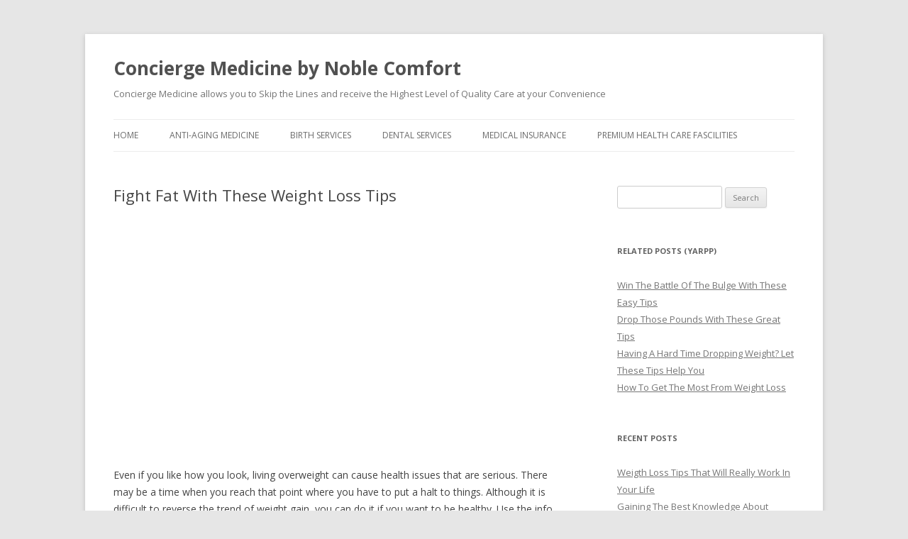

--- FILE ---
content_type: text/html; charset=UTF-8
request_url: https://conciergemedicine.noblecomfort.com/fight-fat-with-these-weight-loss-tips-4/
body_size: 5990
content:
<!DOCTYPE html>
<!--[if IE 7]>
<html class="ie ie7" lang="en-US">
<![endif]-->
<!--[if IE 8]>
<html class="ie ie8" lang="en-US">
<![endif]-->
<!--[if !(IE 7) | !(IE 8)  ]><!-->
<html lang="en-US">
<!--<![endif]-->
<head>
<meta charset="UTF-8" />
<meta name="viewport" content="width=device-width" />
<title>Fight Fat With These Weight Loss Tips | Concierge Medicine by Noble Comfort</title>
<link rel="profile" href="http://gmpg.org/xfn/11" />
<link rel="pingback" href="https://conciergemedicine.noblecomfort.com/xmlrpc.php" />
<!--[if lt IE 9]>
<script src="https://conciergemedicine.noblecomfort.com/wp-content/themes/twentytwelve/js/html5.js" type="text/javascript"></script>
<![endif]-->
<meta name='robots' content='max-image-preview:large' />
<link rel='dns-prefetch' href='//fonts.googleapis.com' />
<link rel='dns-prefetch' href='//s.w.org' />
<link rel="alternate" type="application/rss+xml" title="Concierge Medicine by Noble Comfort &raquo; Feed" href="https://conciergemedicine.noblecomfort.com/feed/" />
<link rel="alternate" type="application/rss+xml" title="Concierge Medicine by Noble Comfort &raquo; Comments Feed" href="https://conciergemedicine.noblecomfort.com/comments/feed/" />
		<script type="text/javascript">
			window._wpemojiSettings = {"baseUrl":"https:\/\/s.w.org\/images\/core\/emoji\/13.0.1\/72x72\/","ext":".png","svgUrl":"https:\/\/s.w.org\/images\/core\/emoji\/13.0.1\/svg\/","svgExt":".svg","source":{"concatemoji":"https:\/\/conciergemedicine.noblecomfort.com\/wp-includes\/js\/wp-emoji-release.min.js?ver=5.7.14"}};
			!function(e,a,t){var n,r,o,i=a.createElement("canvas"),p=i.getContext&&i.getContext("2d");function s(e,t){var a=String.fromCharCode;p.clearRect(0,0,i.width,i.height),p.fillText(a.apply(this,e),0,0);e=i.toDataURL();return p.clearRect(0,0,i.width,i.height),p.fillText(a.apply(this,t),0,0),e===i.toDataURL()}function c(e){var t=a.createElement("script");t.src=e,t.defer=t.type="text/javascript",a.getElementsByTagName("head")[0].appendChild(t)}for(o=Array("flag","emoji"),t.supports={everything:!0,everythingExceptFlag:!0},r=0;r<o.length;r++)t.supports[o[r]]=function(e){if(!p||!p.fillText)return!1;switch(p.textBaseline="top",p.font="600 32px Arial",e){case"flag":return s([127987,65039,8205,9895,65039],[127987,65039,8203,9895,65039])?!1:!s([55356,56826,55356,56819],[55356,56826,8203,55356,56819])&&!s([55356,57332,56128,56423,56128,56418,56128,56421,56128,56430,56128,56423,56128,56447],[55356,57332,8203,56128,56423,8203,56128,56418,8203,56128,56421,8203,56128,56430,8203,56128,56423,8203,56128,56447]);case"emoji":return!s([55357,56424,8205,55356,57212],[55357,56424,8203,55356,57212])}return!1}(o[r]),t.supports.everything=t.supports.everything&&t.supports[o[r]],"flag"!==o[r]&&(t.supports.everythingExceptFlag=t.supports.everythingExceptFlag&&t.supports[o[r]]);t.supports.everythingExceptFlag=t.supports.everythingExceptFlag&&!t.supports.flag,t.DOMReady=!1,t.readyCallback=function(){t.DOMReady=!0},t.supports.everything||(n=function(){t.readyCallback()},a.addEventListener?(a.addEventListener("DOMContentLoaded",n,!1),e.addEventListener("load",n,!1)):(e.attachEvent("onload",n),a.attachEvent("onreadystatechange",function(){"complete"===a.readyState&&t.readyCallback()})),(n=t.source||{}).concatemoji?c(n.concatemoji):n.wpemoji&&n.twemoji&&(c(n.twemoji),c(n.wpemoji)))}(window,document,window._wpemojiSettings);
		</script>
		<style type="text/css">
img.wp-smiley,
img.emoji {
	display: inline !important;
	border: none !important;
	box-shadow: none !important;
	height: 1em !important;
	width: 1em !important;
	margin: 0 .07em !important;
	vertical-align: -0.1em !important;
	background: none !important;
	padding: 0 !important;
}
</style>
	<link rel='stylesheet' id='wp-block-library-css'  href='https://conciergemedicine.noblecomfort.com/wp-includes/css/dist/block-library/style.min.css?ver=5.7.14' type='text/css' media='all' />
<link rel='stylesheet' id='twentytwelve-fonts-css'  href='https://fonts.googleapis.com/css?family=Open+Sans:400italic,700italic,400,700&#038;subset=latin,latin-ext' type='text/css' media='all' />
<link rel='stylesheet' id='twentytwelve-style-css'  href='https://conciergemedicine.noblecomfort.com/wp-content/themes/twentytwelve/style.css?ver=5.7.14' type='text/css' media='all' />
<!--[if lt IE 9]>
<link rel='stylesheet' id='twentytwelve-ie-css'  href='https://conciergemedicine.noblecomfort.com/wp-content/themes/twentytwelve/css/ie.css?ver=20121010' type='text/css' media='all' />
<![endif]-->
<link rel='stylesheet' id='yarpp-thumbnails-yarpp-thumbnail-css'  href='https://conciergemedicine.noblecomfort.com/wp-content/plugins/yet-another-related-posts-plugin/styles-thumbnails.php?width=120&#038;height=120&#038;ver=4.0.6' type='text/css' media='all' />
<link rel="https://api.w.org/" href="https://conciergemedicine.noblecomfort.com/wp-json/" /><link rel="alternate" type="application/json" href="https://conciergemedicine.noblecomfort.com/wp-json/wp/v2/posts/5158" /><link rel="EditURI" type="application/rsd+xml" title="RSD" href="https://conciergemedicine.noblecomfort.com/xmlrpc.php?rsd" />
<link rel="wlwmanifest" type="application/wlwmanifest+xml" href="https://conciergemedicine.noblecomfort.com/wp-includes/wlwmanifest.xml" /> 
<meta name="generator" content="WordPress 5.7.14" />
<link rel="canonical" href="https://conciergemedicine.noblecomfort.com/fight-fat-with-these-weight-loss-tips-4/" />
<link rel='shortlink' href='https://conciergemedicine.noblecomfort.com/?p=5158' />
<link rel="alternate" type="application/json+oembed" href="https://conciergemedicine.noblecomfort.com/wp-json/oembed/1.0/embed?url=https%3A%2F%2Fconciergemedicine.noblecomfort.com%2Ffight-fat-with-these-weight-loss-tips-4%2F" />
<link rel="alternate" type="text/xml+oembed" href="https://conciergemedicine.noblecomfort.com/wp-json/oembed/1.0/embed?url=https%3A%2F%2Fconciergemedicine.noblecomfort.com%2Ffight-fat-with-these-weight-loss-tips-4%2F&#038;format=xml" />

<!-- Google Universal Analytics plugin for WordPress -->
<script>
  (function(i,s,o,g,r,a,m){i['GoogleAnalyticsObject']=r;i[r]=i[r]||function(){
  (i[r].q=i[r].q||[]).push(arguments)},i[r].l=1*new Date();a=s.createElement(o),
  m=s.getElementsByTagName(o)[0];a.async=1;a.src=g;m.parentNode.insertBefore(a,m)
  })(window,document,'script','//www.google-analytics.com/analytics.js','ga');

  ga('create', 'UA-41484106-7', 'noblecomfort.com');
  ga('send', 'pageview');

</script>
</head>

<body class="post-template-default single single-post postid-5158 single-format-standard custom-font-enabled single-author">
<div id="page" class="hfeed site">
	<header id="masthead" class="site-header" role="banner">
		<hgroup>
			<h1 class="site-title"><a href="https://conciergemedicine.noblecomfort.com/" title="Concierge Medicine by Noble Comfort" rel="home">Concierge Medicine by Noble Comfort</a></h1>
			<h2 class="site-description">Concierge Medicine allows you to Skip the Lines and receive the Highest Level of Quality Care at your Convenience</h2>
		</hgroup>

		<nav id="site-navigation" class="main-navigation" role="navigation">
			<h3 class="menu-toggle">Menu</h3>
			<a class="assistive-text" href="#content" title="Skip to content">Skip to content</a>
			<div class="menu-top-menu-container"><ul id="menu-top-menu" class="nav-menu"><li id="menu-item-11" class="menu-item menu-item-type-custom menu-item-object-custom menu-item-11"><a href="http://www.noblecomfort.com">Home</a></li>
<li id="menu-item-12" class="menu-item menu-item-type-taxonomy menu-item-object-category current-post-ancestor current-menu-parent current-post-parent menu-item-12"><a href="https://conciergemedicine.noblecomfort.com/category/anti-aging-medicine/">Anti-aging Medicine</a></li>
<li id="menu-item-13" class="menu-item menu-item-type-taxonomy menu-item-object-category menu-item-13"><a href="https://conciergemedicine.noblecomfort.com/category/birth-services/">Birth Services</a></li>
<li id="menu-item-14" class="menu-item menu-item-type-taxonomy menu-item-object-category menu-item-14"><a href="https://conciergemedicine.noblecomfort.com/category/dental-services/">Dental Services</a></li>
<li id="menu-item-15" class="menu-item menu-item-type-taxonomy menu-item-object-category menu-item-15"><a href="https://conciergemedicine.noblecomfort.com/category/medical-insurance/">Medical Insurance</a></li>
<li id="menu-item-16" class="menu-item menu-item-type-taxonomy menu-item-object-category menu-item-16"><a href="https://conciergemedicine.noblecomfort.com/category/premium-health-care-fascilities/">Premium Health Care Fascilities</a></li>
</ul></div>		</nav><!-- #site-navigation -->

			</header><!-- #masthead -->

	<div id="main" class="wrapper">
	<div id="primary" class="site-content">
		<div id="content" role="main">

			
				
	<article id="post-5158" class="post-5158 post type-post status-publish format-standard hentry category-anti-aging-medicine tag-loose-clothing tag-losing-weight tag-red-meat tag-weight-loss">
				<header class="entry-header">
									<h1 class="entry-title">Fight Fat With These Weight Loss Tips</h1>
								</header><!-- .entry-header -->

				<div class="entry-content">
			<div align=center><iframe loading="lazy" width="420" height="315" src="http://www.youtube.com/embed/M-CI2BSBOts" frameborder="0" allowfullscreen></iframe></div>
<p> Even if you like how you look, living overweight can cause health issues that are serious. There may be a time when you reach that point where you have to put a halt to things. Although it is difficult to reverse the trend of weight gain, you can do it if you want to be healthy. Use the info you find in the following paragraphs to ease your scale numbers in the right direction.</p>
<p>One effective way of losing weight is to stop eating red meat. There are high levels of fat and cholesterol in red meat that can be detrimental to your health. Selecting foods that are lower in fat like tuna, chicken, fish and turkey is a better option than meat.</p>
<p>A great way to help stick to your weight loss goals is to eat chunky soups. It isn&#8217;t wise to just drink your calories. These empty calories will make you feel hungry more quickly because your body metabolizes them rapidly.</p>
<h2>Loose Clothing</h2>
<p>A helpful way to lose weight, is to not wear loose clothing. It is common for overweight people to conceal their weight by wearing loose clothes. You should wear whatever you are comfortable in and not worry about concealing your shape. If you drop the loose clothing for something a little more close-cut, you will be more conscious of the weight.</p>
<p>Anybody looking to break down weight loss mathematically can do so. Each pound of fat is comprised of roughly 3,500 calories. Therefore, in order to shed one pound, it is necessary to burn 3500 calories over the amount eaten. The best way to do this is by taking 500 calorie chunks and set a goal to burn 500 more calories every day than you take in. That way, you can easily shed a pound every week.</p>
<p>Some new fad diets require you to eliminate carbohydrates completely from your daily diet to see real weight loss. From a health standpoint, this is a very bad idea. People need carbohydrates if they want to function, especially anyone who is an athlete. Carbs are what give you a lot of energy to do well in physical activities, so if you&#8217;re someone that&#8217;s active physically you shouldn&#8217;t cut down.</p>
<p>Losing weight isn&#8217;t easy, and it can feel like it takes up your whole life. Yet, the end results are completely worth it, and living a healthy life is not something to be casual about. These tips will help make your weight loss a little more bearable.</p>
<div class='yarpp-related'>
<h3>Related posts:</h3>
<div class="yarpp-thumbnails-horizontal">
<a class='yarpp-thumbnail' href='https://conciergemedicine.noblecomfort.com/win-the-battle-of-the-bulge-with-these-easy-tips/' title='Win The Battle Of The Bulge With These Easy Tips'>
<span class="yarpp-thumbnail-default"><img src="http://conciergemedicine.noblecomfort.com/wp-content/plugins/yet-another-related-posts-plugin/default.png"/></span><span class="yarpp-thumbnail-title">Win The Battle Of The Bulge With These Easy Tips</span></a>
<a class='yarpp-thumbnail' href='https://conciergemedicine.noblecomfort.com/drop-those-pounds-with-these-great-tips/' title='Drop Those Pounds With These Great Tips'>
<span class="yarpp-thumbnail-default"><img src="http://conciergemedicine.noblecomfort.com/wp-content/plugins/yet-another-related-posts-plugin/default.png"/></span><span class="yarpp-thumbnail-title">Drop Those Pounds With These Great Tips</span></a>
<a class='yarpp-thumbnail' href='https://conciergemedicine.noblecomfort.com/having-a-hard-time-dropping-weight-let-these-tips-help-you/' title='Having A Hard Time Dropping Weight? Let These Tips Help You'>
<span class="yarpp-thumbnail-default"><img src="http://conciergemedicine.noblecomfort.com/wp-content/plugins/yet-another-related-posts-plugin/default.png"/></span><span class="yarpp-thumbnail-title">Having A Hard Time Dropping Weight? Let These Tips Help You</span></a>
<a class='yarpp-thumbnail' href='https://conciergemedicine.noblecomfort.com/how-to-get-the-most-from-weight-loss/' title='How To Get The Most From Weight Loss'>
<span class="yarpp-thumbnail-default"><img src="http://conciergemedicine.noblecomfort.com/wp-content/plugins/yet-another-related-posts-plugin/default.png"/></span><span class="yarpp-thumbnail-title">How To Get The Most From Weight Loss</span></a>
</div>
</div>
					</div><!-- .entry-content -->
		
		<footer class="entry-meta">
			This entry was posted in <a href="https://conciergemedicine.noblecomfort.com/category/anti-aging-medicine/" rel="category tag">Anti-aging Medicine</a> and tagged <a href="https://conciergemedicine.noblecomfort.com/tag/loose-clothing/" rel="tag">loose clothing</a>, <a href="https://conciergemedicine.noblecomfort.com/tag/losing-weight/" rel="tag">losing weight</a>, <a href="https://conciergemedicine.noblecomfort.com/tag/red-meat/" rel="tag">red meat</a>, <a href="https://conciergemedicine.noblecomfort.com/tag/weight-loss/" rel="tag">weight loss</a> on <a href="https://conciergemedicine.noblecomfort.com/fight-fat-with-these-weight-loss-tips-4/" title="12:40 AM" rel="bookmark"><time class="entry-date" datetime="2016-03-19T00:40:51-04:00">March 19, 2016</time></a><span class="by-author"> by <span class="author vcard"><a class="url fn n" href="https://conciergemedicine.noblecomfort.com/author/lisa-rossi/" title="View all posts by Lisa Rossi" rel="author">Lisa Rossi</a></span></span>.								</footer><!-- .entry-meta -->
	</article><!-- #post -->

				<nav class="nav-single">
					<h3 class="assistive-text">Post navigation</h3>
					<span class="nav-previous"><a href="https://conciergemedicine.noblecomfort.com/it-is-important-to-comparison-shop-when-getting-health-insurance-6/" rel="prev"><span class="meta-nav">&larr;</span> It Is Important To Comparison Shop When Getting Health Insurance</a></span>
					<span class="nav-next"><a href="https://conciergemedicine.noblecomfort.com/simplifying-health-insurance-and-making-good-purchasing-decisions-5/" rel="next">Simplifying Health Insurance And Making Good Purchasing Decisions <span class="meta-nav">&rarr;</span></a></span>
				</nav><!-- .nav-single -->

				
<div id="comments" class="comments-area">

	
	
	
</div><!-- #comments .comments-area -->
			
		</div><!-- #content -->
	</div><!-- #primary -->


			<div id="secondary" class="widget-area" role="complementary">
			<aside id="search-2" class="widget widget_search"><form role="search" method="get" id="searchform" class="searchform" action="https://conciergemedicine.noblecomfort.com/">
				<div>
					<label class="screen-reader-text" for="s">Search for:</label>
					<input type="text" value="" name="s" id="s" />
					<input type="submit" id="searchsubmit" value="Search" />
				</div>
			</form></aside><aside id="yarpp_widget-2" class="widget widget_yarpp_widget"><h3 class="widget-title">Related Posts (YARPP)</h3><div class='yarpp-related-widget'>
<ol><li><a href="https://conciergemedicine.noblecomfort.com/win-the-battle-of-the-bulge-with-these-easy-tips/" rel="bookmark">Win The Battle Of The Bulge With These Easy Tips</a></li><li><a href="https://conciergemedicine.noblecomfort.com/drop-those-pounds-with-these-great-tips/" rel="bookmark">Drop Those Pounds With These Great Tips</a></li><li><a href="https://conciergemedicine.noblecomfort.com/having-a-hard-time-dropping-weight-let-these-tips-help-you/" rel="bookmark">Having A Hard Time Dropping Weight? Let These Tips Help You</a></li><li><a href="https://conciergemedicine.noblecomfort.com/how-to-get-the-most-from-weight-loss/" rel="bookmark">How To Get The Most From Weight Loss</a></li></ol>
</div>
</aside>
		<aside id="recent-posts-2" class="widget widget_recent_entries">
		<h3 class="widget-title">Recent Posts</h3>
		<ul>
											<li>
					<a href="https://conciergemedicine.noblecomfort.com/weigth-loss-tips-that-will-really-work-in-your-life/">Weigth Loss Tips That Will Really Work In Your Life</a>
									</li>
											<li>
					<a href="https://conciergemedicine.noblecomfort.com/gaining-the-best-knowledge-about-health-insurance-5/">Gaining The Best Knowledge About Health Insurance</a>
									</li>
											<li>
					<a href="https://conciergemedicine.noblecomfort.com/having-a-baby-what-to-expect-next-6/">Having A Baby? What To Expect Next</a>
									</li>
											<li>
					<a href="https://conciergemedicine.noblecomfort.com/dental-care-tips-that-will-make-your-teeth-stronger-3/">Dental Care Tips That Will Make Your Teeth Stronger</a>
									</li>
											<li>
					<a href="https://conciergemedicine.noblecomfort.com/lose-the-weight-you-want-by-changing-your-lifestyle/">Lose The Weight You Want By Changing Your Lifestyle</a>
									</li>
					</ul>

		</aside><aside id="categories-2" class="widget widget_categories"><h3 class="widget-title">Categories</h3>
			<ul>
					<li class="cat-item cat-item-6"><a href="https://conciergemedicine.noblecomfort.com/category/anti-aging-medicine/">Anti-aging Medicine</a>
</li>
	<li class="cat-item cat-item-3"><a href="https://conciergemedicine.noblecomfort.com/category/birth-services/">Birth Services</a>
</li>
	<li class="cat-item cat-item-4"><a href="https://conciergemedicine.noblecomfort.com/category/dental-services/">Dental Services</a>
</li>
	<li class="cat-item cat-item-5"><a href="https://conciergemedicine.noblecomfort.com/category/medical-insurance/">Medical Insurance</a>
</li>
	<li class="cat-item cat-item-2"><a href="https://conciergemedicine.noblecomfort.com/category/premium-health-care-fascilities/">Premium Health Care Fascilities</a>
</li>
			</ul>

			</aside>		</div><!-- #secondary -->
		</div><!-- #main .wrapper -->
	<footer id="colophon" role="contentinfo">
		<div class="site-info">
						<a href="http://wordpress.org/" title="Semantic Personal Publishing Platform">Proudly powered by WordPress</a>
		</div><!-- .site-info -->
	</footer><!-- #colophon -->
</div><!-- #page -->

<!-- HFCM by 99 Robots - Snippet # 1: Cloudflare Web Analytics -->
<!-- Cloudflare Web Analytics --><script defer src='https://static.cloudflareinsights.com/beacon.min.js' data-cf-beacon='{"token": "6b21999c18c942fb8a4bf7d4d9b25d89"}'></script><!-- End Cloudflare Web Analytics -->
<!-- /end HFCM by 99 Robots -->
<script type='text/javascript' src='https://conciergemedicine.noblecomfort.com/wp-content/themes/twentytwelve/js/navigation.js?ver=1.0' id='twentytwelve-navigation-js'></script>
<script type='text/javascript' src='https://conciergemedicine.noblecomfort.com/wp-includes/js/wp-embed.min.js?ver=5.7.14' id='wp-embed-js'></script>
</body>
</html>

--- FILE ---
content_type: text/plain
request_url: https://www.google-analytics.com/j/collect?v=1&_v=j102&a=2107383096&t=pageview&_s=1&dl=https%3A%2F%2Fconciergemedicine.noblecomfort.com%2Ffight-fat-with-these-weight-loss-tips-4%2F&ul=en-us%40posix&dt=Fight%20Fat%20With%20These%20Weight%20Loss%20Tips%20%7C%20Concierge%20Medicine%20by%20Noble%20Comfort&sr=1280x720&vp=1280x720&_u=IEBAAAABAAAAACAAI~&jid=614031206&gjid=250322352&cid=54958942.1769383058&tid=UA-41484106-7&_gid=1649674690.1769383058&_r=1&_slc=1&z=1909963723
body_size: -457
content:
2,cG-9CD1FW15LM